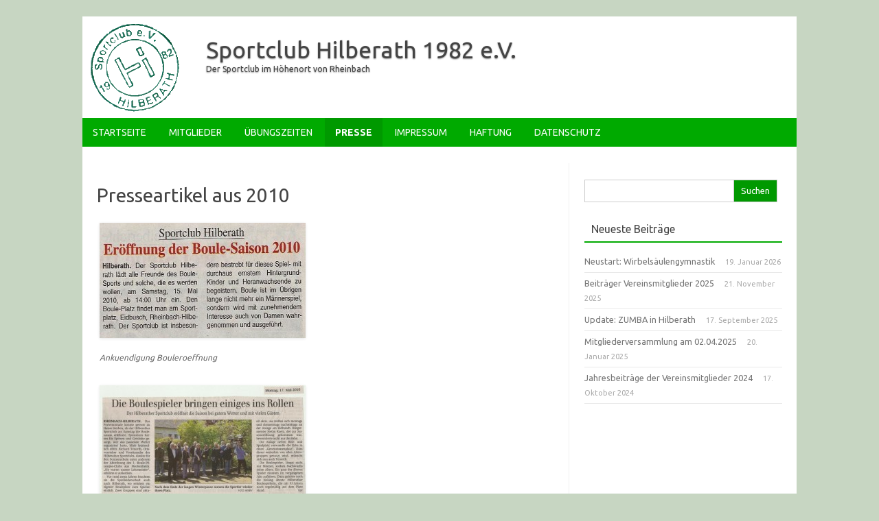

--- FILE ---
content_type: text/html; charset=UTF-8
request_url: https://www.sc-hilberath.de/presseartikel-aus-2010/
body_size: 44875
content:
<!DOCTYPE html>
<!--[if IE 7]>
<html class="ie ie7" lang="de">
<![endif]-->
<!--[if IE 8]>
<html class="ie ie8" lang="de">
<![endif]-->
<!--[if !(IE 7) | !(IE 8)  ]><!-->
<html lang="de">
<!--<![endif]-->
<head>
	<meta charset="UTF-8" />
	<meta name="viewport" content="width=device-width" />
	<title>Presseartikel aus 2010 | </title>
	<link rel="profile" href="https://gmpg.org/xfn/11" />
	<link rel="pingback" href="https://www.sc-hilberath.de/xmlrpc.php" />
	<!--[if lt IE 9]>
<script src="https://www.sc-hilberath.de/wp-content/themes/forestly/js/html5.js" type="text/javascript"></script>
<![endif]-->
<title>Presseartikel aus 2010 &#8211; Sportclub Hilberath 1982 e.V.</title>
<meta name='robots' content='max-image-preview:large' />
	<style>img:is([sizes="auto" i], [sizes^="auto," i]) { contain-intrinsic-size: 3000px 1500px }</style>
	<link rel='dns-prefetch' href='//fonts.googleapis.com' />
<link rel="alternate" type="application/rss+xml" title="Sportclub Hilberath 1982 e.V. &raquo; Feed" href="https://www.sc-hilberath.de/feed/" />
<link rel="alternate" type="application/rss+xml" title="Sportclub Hilberath 1982 e.V. &raquo; Kommentar-Feed" href="https://www.sc-hilberath.de/comments/feed/" />
<script type="text/javascript">
/* <![CDATA[ */
window._wpemojiSettings = {"baseUrl":"https:\/\/s.w.org\/images\/core\/emoji\/16.0.1\/72x72\/","ext":".png","svgUrl":"https:\/\/s.w.org\/images\/core\/emoji\/16.0.1\/svg\/","svgExt":".svg","source":{"concatemoji":"https:\/\/www.sc-hilberath.de\/wp-includes\/js\/wp-emoji-release.min.js?ver=6.8.3"}};
/*! This file is auto-generated */
!function(s,n){var o,i,e;function c(e){try{var t={supportTests:e,timestamp:(new Date).valueOf()};sessionStorage.setItem(o,JSON.stringify(t))}catch(e){}}function p(e,t,n){e.clearRect(0,0,e.canvas.width,e.canvas.height),e.fillText(t,0,0);var t=new Uint32Array(e.getImageData(0,0,e.canvas.width,e.canvas.height).data),a=(e.clearRect(0,0,e.canvas.width,e.canvas.height),e.fillText(n,0,0),new Uint32Array(e.getImageData(0,0,e.canvas.width,e.canvas.height).data));return t.every(function(e,t){return e===a[t]})}function u(e,t){e.clearRect(0,0,e.canvas.width,e.canvas.height),e.fillText(t,0,0);for(var n=e.getImageData(16,16,1,1),a=0;a<n.data.length;a++)if(0!==n.data[a])return!1;return!0}function f(e,t,n,a){switch(t){case"flag":return n(e,"\ud83c\udff3\ufe0f\u200d\u26a7\ufe0f","\ud83c\udff3\ufe0f\u200b\u26a7\ufe0f")?!1:!n(e,"\ud83c\udde8\ud83c\uddf6","\ud83c\udde8\u200b\ud83c\uddf6")&&!n(e,"\ud83c\udff4\udb40\udc67\udb40\udc62\udb40\udc65\udb40\udc6e\udb40\udc67\udb40\udc7f","\ud83c\udff4\u200b\udb40\udc67\u200b\udb40\udc62\u200b\udb40\udc65\u200b\udb40\udc6e\u200b\udb40\udc67\u200b\udb40\udc7f");case"emoji":return!a(e,"\ud83e\udedf")}return!1}function g(e,t,n,a){var r="undefined"!=typeof WorkerGlobalScope&&self instanceof WorkerGlobalScope?new OffscreenCanvas(300,150):s.createElement("canvas"),o=r.getContext("2d",{willReadFrequently:!0}),i=(o.textBaseline="top",o.font="600 32px Arial",{});return e.forEach(function(e){i[e]=t(o,e,n,a)}),i}function t(e){var t=s.createElement("script");t.src=e,t.defer=!0,s.head.appendChild(t)}"undefined"!=typeof Promise&&(o="wpEmojiSettingsSupports",i=["flag","emoji"],n.supports={everything:!0,everythingExceptFlag:!0},e=new Promise(function(e){s.addEventListener("DOMContentLoaded",e,{once:!0})}),new Promise(function(t){var n=function(){try{var e=JSON.parse(sessionStorage.getItem(o));if("object"==typeof e&&"number"==typeof e.timestamp&&(new Date).valueOf()<e.timestamp+604800&&"object"==typeof e.supportTests)return e.supportTests}catch(e){}return null}();if(!n){if("undefined"!=typeof Worker&&"undefined"!=typeof OffscreenCanvas&&"undefined"!=typeof URL&&URL.createObjectURL&&"undefined"!=typeof Blob)try{var e="postMessage("+g.toString()+"("+[JSON.stringify(i),f.toString(),p.toString(),u.toString()].join(",")+"));",a=new Blob([e],{type:"text/javascript"}),r=new Worker(URL.createObjectURL(a),{name:"wpTestEmojiSupports"});return void(r.onmessage=function(e){c(n=e.data),r.terminate(),t(n)})}catch(e){}c(n=g(i,f,p,u))}t(n)}).then(function(e){for(var t in e)n.supports[t]=e[t],n.supports.everything=n.supports.everything&&n.supports[t],"flag"!==t&&(n.supports.everythingExceptFlag=n.supports.everythingExceptFlag&&n.supports[t]);n.supports.everythingExceptFlag=n.supports.everythingExceptFlag&&!n.supports.flag,n.DOMReady=!1,n.readyCallback=function(){n.DOMReady=!0}}).then(function(){return e}).then(function(){var e;n.supports.everything||(n.readyCallback(),(e=n.source||{}).concatemoji?t(e.concatemoji):e.wpemoji&&e.twemoji&&(t(e.twemoji),t(e.wpemoji)))}))}((window,document),window._wpemojiSettings);
/* ]]> */
</script>
<link rel='stylesheet' id='fosforit-fonts-css' href='https://fonts.googleapis.com/css?family=Ubuntu:400,700&#038;subset=latin,latin-ext' type='text/css' media='all' />
<link rel='stylesheet' id='fosforit-style-css' href='https://www.sc-hilberath.de/wp-content/themes/forestly-child/style.css?ver=6.8.3' type='text/css' media='all' />
<!--[if lt IE 9]>
<link rel='stylesheet' id='fosforit-ie-css' href='https://www.sc-hilberath.de/wp-content/themes/forestly/css/ie.css?ver=20130305' type='text/css' media='all' />
<![endif]-->
<style id='wp-emoji-styles-inline-css' type='text/css'>

	img.wp-smiley, img.emoji {
		display: inline !important;
		border: none !important;
		box-shadow: none !important;
		height: 1em !important;
		width: 1em !important;
		margin: 0 0.07em !important;
		vertical-align: -0.1em !important;
		background: none !important;
		padding: 0 !important;
	}
</style>
<link rel='stylesheet' id='wp-block-library-css' href='https://www.sc-hilberath.de/wp-includes/css/dist/block-library/style.min.css?ver=6.8.3' type='text/css' media='all' />
<style id='classic-theme-styles-inline-css' type='text/css'>
/*! This file is auto-generated */
.wp-block-button__link{color:#fff;background-color:#32373c;border-radius:9999px;box-shadow:none;text-decoration:none;padding:calc(.667em + 2px) calc(1.333em + 2px);font-size:1.125em}.wp-block-file__button{background:#32373c;color:#fff;text-decoration:none}
</style>
<style id='global-styles-inline-css' type='text/css'>
:root{--wp--preset--aspect-ratio--square: 1;--wp--preset--aspect-ratio--4-3: 4/3;--wp--preset--aspect-ratio--3-4: 3/4;--wp--preset--aspect-ratio--3-2: 3/2;--wp--preset--aspect-ratio--2-3: 2/3;--wp--preset--aspect-ratio--16-9: 16/9;--wp--preset--aspect-ratio--9-16: 9/16;--wp--preset--color--black: #000000;--wp--preset--color--cyan-bluish-gray: #abb8c3;--wp--preset--color--white: #ffffff;--wp--preset--color--pale-pink: #f78da7;--wp--preset--color--vivid-red: #cf2e2e;--wp--preset--color--luminous-vivid-orange: #ff6900;--wp--preset--color--luminous-vivid-amber: #fcb900;--wp--preset--color--light-green-cyan: #7bdcb5;--wp--preset--color--vivid-green-cyan: #00d084;--wp--preset--color--pale-cyan-blue: #8ed1fc;--wp--preset--color--vivid-cyan-blue: #0693e3;--wp--preset--color--vivid-purple: #9b51e0;--wp--preset--gradient--vivid-cyan-blue-to-vivid-purple: linear-gradient(135deg,rgba(6,147,227,1) 0%,rgb(155,81,224) 100%);--wp--preset--gradient--light-green-cyan-to-vivid-green-cyan: linear-gradient(135deg,rgb(122,220,180) 0%,rgb(0,208,130) 100%);--wp--preset--gradient--luminous-vivid-amber-to-luminous-vivid-orange: linear-gradient(135deg,rgba(252,185,0,1) 0%,rgba(255,105,0,1) 100%);--wp--preset--gradient--luminous-vivid-orange-to-vivid-red: linear-gradient(135deg,rgba(255,105,0,1) 0%,rgb(207,46,46) 100%);--wp--preset--gradient--very-light-gray-to-cyan-bluish-gray: linear-gradient(135deg,rgb(238,238,238) 0%,rgb(169,184,195) 100%);--wp--preset--gradient--cool-to-warm-spectrum: linear-gradient(135deg,rgb(74,234,220) 0%,rgb(151,120,209) 20%,rgb(207,42,186) 40%,rgb(238,44,130) 60%,rgb(251,105,98) 80%,rgb(254,248,76) 100%);--wp--preset--gradient--blush-light-purple: linear-gradient(135deg,rgb(255,206,236) 0%,rgb(152,150,240) 100%);--wp--preset--gradient--blush-bordeaux: linear-gradient(135deg,rgb(254,205,165) 0%,rgb(254,45,45) 50%,rgb(107,0,62) 100%);--wp--preset--gradient--luminous-dusk: linear-gradient(135deg,rgb(255,203,112) 0%,rgb(199,81,192) 50%,rgb(65,88,208) 100%);--wp--preset--gradient--pale-ocean: linear-gradient(135deg,rgb(255,245,203) 0%,rgb(182,227,212) 50%,rgb(51,167,181) 100%);--wp--preset--gradient--electric-grass: linear-gradient(135deg,rgb(202,248,128) 0%,rgb(113,206,126) 100%);--wp--preset--gradient--midnight: linear-gradient(135deg,rgb(2,3,129) 0%,rgb(40,116,252) 100%);--wp--preset--font-size--small: 13px;--wp--preset--font-size--medium: 20px;--wp--preset--font-size--large: 36px;--wp--preset--font-size--x-large: 42px;--wp--preset--spacing--20: 0.44rem;--wp--preset--spacing--30: 0.67rem;--wp--preset--spacing--40: 1rem;--wp--preset--spacing--50: 1.5rem;--wp--preset--spacing--60: 2.25rem;--wp--preset--spacing--70: 3.38rem;--wp--preset--spacing--80: 5.06rem;--wp--preset--shadow--natural: 6px 6px 9px rgba(0, 0, 0, 0.2);--wp--preset--shadow--deep: 12px 12px 50px rgba(0, 0, 0, 0.4);--wp--preset--shadow--sharp: 6px 6px 0px rgba(0, 0, 0, 0.2);--wp--preset--shadow--outlined: 6px 6px 0px -3px rgba(255, 255, 255, 1), 6px 6px rgba(0, 0, 0, 1);--wp--preset--shadow--crisp: 6px 6px 0px rgba(0, 0, 0, 1);}:where(.is-layout-flex){gap: 0.5em;}:where(.is-layout-grid){gap: 0.5em;}body .is-layout-flex{display: flex;}.is-layout-flex{flex-wrap: wrap;align-items: center;}.is-layout-flex > :is(*, div){margin: 0;}body .is-layout-grid{display: grid;}.is-layout-grid > :is(*, div){margin: 0;}:where(.wp-block-columns.is-layout-flex){gap: 2em;}:where(.wp-block-columns.is-layout-grid){gap: 2em;}:where(.wp-block-post-template.is-layout-flex){gap: 1.25em;}:where(.wp-block-post-template.is-layout-grid){gap: 1.25em;}.has-black-color{color: var(--wp--preset--color--black) !important;}.has-cyan-bluish-gray-color{color: var(--wp--preset--color--cyan-bluish-gray) !important;}.has-white-color{color: var(--wp--preset--color--white) !important;}.has-pale-pink-color{color: var(--wp--preset--color--pale-pink) !important;}.has-vivid-red-color{color: var(--wp--preset--color--vivid-red) !important;}.has-luminous-vivid-orange-color{color: var(--wp--preset--color--luminous-vivid-orange) !important;}.has-luminous-vivid-amber-color{color: var(--wp--preset--color--luminous-vivid-amber) !important;}.has-light-green-cyan-color{color: var(--wp--preset--color--light-green-cyan) !important;}.has-vivid-green-cyan-color{color: var(--wp--preset--color--vivid-green-cyan) !important;}.has-pale-cyan-blue-color{color: var(--wp--preset--color--pale-cyan-blue) !important;}.has-vivid-cyan-blue-color{color: var(--wp--preset--color--vivid-cyan-blue) !important;}.has-vivid-purple-color{color: var(--wp--preset--color--vivid-purple) !important;}.has-black-background-color{background-color: var(--wp--preset--color--black) !important;}.has-cyan-bluish-gray-background-color{background-color: var(--wp--preset--color--cyan-bluish-gray) !important;}.has-white-background-color{background-color: var(--wp--preset--color--white) !important;}.has-pale-pink-background-color{background-color: var(--wp--preset--color--pale-pink) !important;}.has-vivid-red-background-color{background-color: var(--wp--preset--color--vivid-red) !important;}.has-luminous-vivid-orange-background-color{background-color: var(--wp--preset--color--luminous-vivid-orange) !important;}.has-luminous-vivid-amber-background-color{background-color: var(--wp--preset--color--luminous-vivid-amber) !important;}.has-light-green-cyan-background-color{background-color: var(--wp--preset--color--light-green-cyan) !important;}.has-vivid-green-cyan-background-color{background-color: var(--wp--preset--color--vivid-green-cyan) !important;}.has-pale-cyan-blue-background-color{background-color: var(--wp--preset--color--pale-cyan-blue) !important;}.has-vivid-cyan-blue-background-color{background-color: var(--wp--preset--color--vivid-cyan-blue) !important;}.has-vivid-purple-background-color{background-color: var(--wp--preset--color--vivid-purple) !important;}.has-black-border-color{border-color: var(--wp--preset--color--black) !important;}.has-cyan-bluish-gray-border-color{border-color: var(--wp--preset--color--cyan-bluish-gray) !important;}.has-white-border-color{border-color: var(--wp--preset--color--white) !important;}.has-pale-pink-border-color{border-color: var(--wp--preset--color--pale-pink) !important;}.has-vivid-red-border-color{border-color: var(--wp--preset--color--vivid-red) !important;}.has-luminous-vivid-orange-border-color{border-color: var(--wp--preset--color--luminous-vivid-orange) !important;}.has-luminous-vivid-amber-border-color{border-color: var(--wp--preset--color--luminous-vivid-amber) !important;}.has-light-green-cyan-border-color{border-color: var(--wp--preset--color--light-green-cyan) !important;}.has-vivid-green-cyan-border-color{border-color: var(--wp--preset--color--vivid-green-cyan) !important;}.has-pale-cyan-blue-border-color{border-color: var(--wp--preset--color--pale-cyan-blue) !important;}.has-vivid-cyan-blue-border-color{border-color: var(--wp--preset--color--vivid-cyan-blue) !important;}.has-vivid-purple-border-color{border-color: var(--wp--preset--color--vivid-purple) !important;}.has-vivid-cyan-blue-to-vivid-purple-gradient-background{background: var(--wp--preset--gradient--vivid-cyan-blue-to-vivid-purple) !important;}.has-light-green-cyan-to-vivid-green-cyan-gradient-background{background: var(--wp--preset--gradient--light-green-cyan-to-vivid-green-cyan) !important;}.has-luminous-vivid-amber-to-luminous-vivid-orange-gradient-background{background: var(--wp--preset--gradient--luminous-vivid-amber-to-luminous-vivid-orange) !important;}.has-luminous-vivid-orange-to-vivid-red-gradient-background{background: var(--wp--preset--gradient--luminous-vivid-orange-to-vivid-red) !important;}.has-very-light-gray-to-cyan-bluish-gray-gradient-background{background: var(--wp--preset--gradient--very-light-gray-to-cyan-bluish-gray) !important;}.has-cool-to-warm-spectrum-gradient-background{background: var(--wp--preset--gradient--cool-to-warm-spectrum) !important;}.has-blush-light-purple-gradient-background{background: var(--wp--preset--gradient--blush-light-purple) !important;}.has-blush-bordeaux-gradient-background{background: var(--wp--preset--gradient--blush-bordeaux) !important;}.has-luminous-dusk-gradient-background{background: var(--wp--preset--gradient--luminous-dusk) !important;}.has-pale-ocean-gradient-background{background: var(--wp--preset--gradient--pale-ocean) !important;}.has-electric-grass-gradient-background{background: var(--wp--preset--gradient--electric-grass) !important;}.has-midnight-gradient-background{background: var(--wp--preset--gradient--midnight) !important;}.has-small-font-size{font-size: var(--wp--preset--font-size--small) !important;}.has-medium-font-size{font-size: var(--wp--preset--font-size--medium) !important;}.has-large-font-size{font-size: var(--wp--preset--font-size--large) !important;}.has-x-large-font-size{font-size: var(--wp--preset--font-size--x-large) !important;}
:where(.wp-block-post-template.is-layout-flex){gap: 1.25em;}:where(.wp-block-post-template.is-layout-grid){gap: 1.25em;}
:where(.wp-block-columns.is-layout-flex){gap: 2em;}:where(.wp-block-columns.is-layout-grid){gap: 2em;}
:root :where(.wp-block-pullquote){font-size: 1.5em;line-height: 1.6;}
</style>
<link rel="https://api.w.org/" href="https://www.sc-hilberath.de/wp-json/" /><link rel="alternate" title="JSON" type="application/json" href="https://www.sc-hilberath.de/wp-json/wp/v2/pages/900" /><link rel="canonical" href="https://www.sc-hilberath.de/presseartikel-aus-2010/" />
<link rel='shortlink' href='https://www.sc-hilberath.de/?p=900' />
<link rel="alternate" title="oEmbed (JSON)" type="application/json+oembed" href="https://www.sc-hilberath.de/wp-json/oembed/1.0/embed?url=https%3A%2F%2Fwww.sc-hilberath.de%2Fpresseartikel-aus-2010%2F" />
<link rel="alternate" title="oEmbed (XML)" type="text/xml+oembed" href="https://www.sc-hilberath.de/wp-json/oembed/1.0/embed?url=https%3A%2F%2Fwww.sc-hilberath.de%2Fpresseartikel-aus-2010%2F&#038;format=xml" />
<style type="text/css" id="custom-background-css">
body.custom-background { background-color: #c7d6c2; }
</style>
		<style type="text/css">
	body { font-family: "Ubuntu", Helvetica, Arial, sans-serif; }
	.site { background: ; }
	.site-header { background-color: ; }
	#searchsubmit { background: #009900; color: #fff; }
	.fosforit-nav .current-menu-item > a,.fosforit-nav .current-menu-ancestor > a,
		.fosforit-nav .current_page_item > a,.fosforit-nav .current_page_ancestor > a {
		background: none repeat scroll 0 0 #009900;	color: #fff; }
	li.bypostauthor cite span { color: #fff; background-color: #009900; }
	li.current-menu-item{ background: #009900; }
	.fosforit-nav li:hover { background: #009900; }
	.fosforit-footer-widgets .fosforit-footer-widgets-part .widget-title-footer,
	.widget-area .widget-title { border-bottom: 2px solid #00aa00; }
	footer[role="contentinfo"] { background: #00aa00; color: #eee; }
	.selectnav { background-color: #00aa00; }
	.selectnav-option { background-color: #00aa00; }
	.fosforit-nav ul.nav-menu,.fosforit-nav div.nav-menu > ul { background: #00aa00; }
	.site-content article.sticky { background: #F8F8F8; border-color: #00bb00; }
	select.selectnav { color: #fff; }
	select.selectnav option { color: #fff; }
	.fosforit-nav li a { color: #fff; }
	.fosforit-nav li ul li a { background: #CDFFD2; border-bottom: 1px solid #d9d9d9; border-top: 1px solid #fff; color: #444; }
	.fosforit-nav li ul li a:hover { background: #B4FFBB; color: #444; }
</style><style type="text/css">/* Forestly Custom CSS */

.entry-header .entry-title a {
   color: #090;
 transition: all 1s linear; /* explorer 10 */
 -webkit-transition: all 1s linear; /* chrome &amp; safari */
 -moz-transition: all 1s linear; /* firefox */
 -o-transition: all 1s linear; /* opera */
}

.entry-header .entry-title a:hover {
   color: #000;
}</style></head>
<body class="wp-singular page-template-default page page-id-900 custom-background wp-theme-forestly wp-child-theme-forestly-child custom-font-enabled">

<div id="page" class="hfeed site">

  <header id="masthead" class="site-header" role="banner">
	  
	

		
		<div class="fosforit-logo">
			<a href="https://www.sc-hilberath.de/" 
				title="Sportclub Hilberath 1982 e.V." 
				rel="home"><img src="https://www.sc-hilberath.de/wp-content/uploads/sites/2/2014/06/sch-e1402406937363.gif" 
				alt="Sportclub Hilberath 1982 e.V.">
			</a>
		</div>

		<!-- Änderung child hgroup eingefügt -->
		<hgroup>
			<a href="https://www.sc-hilberath.de/" 
			title="Sportclub Hilberath 1982 e.V." 
			rel="home">Sportclub Hilberath 1982 e.V.			</a>
				<br .../> <a class="site-description">Der Sportclub im Höhenort von Rheinbach</a>
		</hgroup>



		
	
		<nav id="site-navigation" class="fosforit-nav" role="navigation">
			<a class="assistive-text" href="#content" 
				title="Zum Inhalt springen">
				Zum Inhalt springen			</a>
			<div class="menu-menu-1-container"><ul id="menu-top" class="nav-menu"><li id="menu-item-183" class="menu-item menu-item-type-custom menu-item-object-custom menu-item-home menu-item-183"><a href="https://www.sc-hilberath.de/">Startseite</a></li>
<li id="menu-item-949" class="menu-item menu-item-type-post_type menu-item-object-page menu-item-has-children menu-item-949"><a href="https://www.sc-hilberath.de/mitglieder/" title=".. klick mich oder wähle direkt aus">Mitglieder</a>
<ul class="sub-menu">
	<li id="menu-item-954" class="menu-item menu-item-type-custom menu-item-object-custom menu-item-954"><a href="https://www.sc-hilberath.de/wp-content/uploads/sites/2/2017/03/Satzung-SC-Hilberath-final.pdf">Satzung</a></li>
	<li id="menu-item-955" class="menu-item menu-item-type-custom menu-item-object-custom menu-item-955"><a href="https://www.sc-hilberath.de/wp-content/uploads/sites/2/2019/11/201909_Aufnahmeantrag.pdf">Beitrittserklärung</a></li>
	<li id="menu-item-1104" class="menu-item menu-item-type-taxonomy menu-item-object-category menu-item-1104"><a href="https://www.sc-hilberath.de/category/termin/">Termine</a></li>
</ul>
</li>
<li id="menu-item-184" class="menu-item menu-item-type-post_type menu-item-object-page menu-item-184"><a href="https://www.sc-hilberath.de/uebungszeiten/" title=".. klick mich">Übungszeiten</a></li>
<li id="menu-item-494" class="menu-item menu-item-type-custom menu-item-object-custom current-menu-ancestor current-menu-parent menu-item-has-children menu-item-494"><a href="https://www.sc-hilberath.de/presseartikel-aus-2016/" title=".. wähle aus">Presse</a>
<ul class="sub-menu">
	<li id="menu-item-1640" class="menu-item menu-item-type-post_type menu-item-object-page menu-item-1640"><a href="https://www.sc-hilberath.de/presseartikel-aus-2016/">2016</a></li>
	<li id="menu-item-1538" class="menu-item menu-item-type-post_type menu-item-object-page menu-item-1538"><a href="https://www.sc-hilberath.de/presseartikel-aus-2015/">2015</a></li>
	<li id="menu-item-1018" class="menu-item menu-item-type-post_type menu-item-object-page menu-item-1018"><a href="https://www.sc-hilberath.de/presseartikel-aus-2014/">2014</a></li>
	<li id="menu-item-918" class="menu-item menu-item-type-post_type menu-item-object-page menu-item-918"><a href="https://www.sc-hilberath.de/presseartikel-aus-2013/">2013</a></li>
	<li id="menu-item-919" class="menu-item menu-item-type-post_type menu-item-object-page menu-item-919"><a href="https://www.sc-hilberath.de/presseartikel-aus-2012/">2012</a></li>
	<li id="menu-item-920" class="menu-item menu-item-type-post_type menu-item-object-page menu-item-920"><a href="https://www.sc-hilberath.de/presseartikel-aus-2011/">2011</a></li>
	<li id="menu-item-921" class="menu-item menu-item-type-post_type menu-item-object-page current-menu-item page_item page-item-900 current_page_item menu-item-921"><a href="https://www.sc-hilberath.de/presseartikel-aus-2010/" aria-current="page">2010</a></li>
</ul>
</li>
<li id="menu-item-185" class="menu-item menu-item-type-post_type menu-item-object-page menu-item-185"><a href="https://www.sc-hilberath.de/impressum/">Impressum</a></li>
<li id="menu-item-186" class="menu-item menu-item-type-post_type menu-item-object-page menu-item-186"><a href="https://www.sc-hilberath.de/disclaimer/" title="Disclaimer">Haftung</a></li>
<li id="menu-item-962" class="menu-item menu-item-type-post_type menu-item-object-page menu-item-962"><a href="https://www.sc-hilberath.de/datenschutzerklaerung/">Datenschutz</a></li>
</ul></div>		</nav><!-- #site-navigation -->
		
		<div class="clear"></div>
  </header><!-- #masthead -->
  <div id="main" class="wrapper">

	<div id="primary" class="site-content">
		<div id="content" role="main">

							
	<article id="post-900" class="post-900 page type-page status-publish hentry">
					<header class="entry-header">
				<h1 class="entry-title">Presseartikel aus 2010</h1>
			</header>
				<div class="entry-content">
			<div id="attachment_843" style="width: 310px" class="wp-caption alignnone"><a href="http://www.sc-hilberath.de/presseartikel-aus-2010/2010-05-06_blick-aktuell_ankuendigung-bouleroeffnung/"><img fetchpriority="high" decoding="async" aria-describedby="caption-attachment-843" class="wp-image-843 size-medium" src="https://www.sc-hilberath.de/wp-content/uploads/sites/2/2014/04/2010.05.06_Blick-aktuell_Ankuendigung-Bouleroeffnung-300x168.jpeg" alt="Ankuendigung Bouleroeffnung" width="300" height="168" srcset="https://www.sc-hilberath.de/wp-content/uploads/sites/2/2014/04/2010.05.06_Blick-aktuell_Ankuendigung-Bouleroeffnung-300x168.jpeg 300w, https://www.sc-hilberath.de/wp-content/uploads/sites/2/2014/04/2010.05.06_Blick-aktuell_Ankuendigung-Bouleroeffnung.jpeg 524w" sizes="(max-width: 300px) 100vw, 300px" /></a><p id="caption-attachment-843" class="wp-caption-text">Ankuendigung Bouleroeffnung</p></div>
<div id="attachment_844" style="width: 310px" class="wp-caption alignnone"><a href="http://www.sc-hilberath.de/presseartikel-aus-2010/2010-05-17_general-anzeiger_bericht-bouleeroeffnung/"><img decoding="async" aria-describedby="caption-attachment-844" class="wp-image-844 size-medium" src="https://www.sc-hilberath.de/wp-content/uploads/sites/2/2014/04/2010.05.17_General-Anzeiger_Bericht-Bouleeroeffnung-300x183.jpeg" alt="Bericht Bouleeroeffnung" width="300" height="183" srcset="https://www.sc-hilberath.de/wp-content/uploads/sites/2/2014/04/2010.05.17_General-Anzeiger_Bericht-Bouleeroeffnung-300x183.jpeg 300w, https://www.sc-hilberath.de/wp-content/uploads/sites/2/2014/04/2010.05.17_General-Anzeiger_Bericht-Bouleeroeffnung-660x403.jpeg 660w, https://www.sc-hilberath.de/wp-content/uploads/sites/2/2014/04/2010.05.17_General-Anzeiger_Bericht-Bouleeroeffnung.jpeg 700w" sizes="(max-width: 300px) 100vw, 300px" /></a><p id="caption-attachment-844" class="wp-caption-text">Bericht Bouleeroeffnung</p></div>
<div id="attachment_845" style="width: 310px" class="wp-caption alignnone"><a href="http://www.sc-hilberath.de/presseartikel-aus-2010/2010-09-30_blick-aktuell_ankuendigung-volkswandertag/"><img decoding="async" aria-describedby="caption-attachment-845" class="wp-image-845 size-medium" src="https://www.sc-hilberath.de/wp-content/uploads/sites/2/2014/04/2010.09.30_Blick-aktuell_Ankuendigung-Volkswandertag-300x166.jpeg" alt="Ankuendigung Volkswandertag" width="300" height="166" srcset="https://www.sc-hilberath.de/wp-content/uploads/sites/2/2014/04/2010.09.30_Blick-aktuell_Ankuendigung-Volkswandertag-300x166.jpeg 300w, https://www.sc-hilberath.de/wp-content/uploads/sites/2/2014/04/2010.09.30_Blick-aktuell_Ankuendigung-Volkswandertag-660x367.jpeg 660w, https://www.sc-hilberath.de/wp-content/uploads/sites/2/2014/04/2010.09.30_Blick-aktuell_Ankuendigung-Volkswandertag.jpeg 737w" sizes="(max-width: 300px) 100vw, 300px" /></a><p id="caption-attachment-845" class="wp-caption-text">Ankuendigung Volkswandertag</p></div>
<div id="attachment_846" style="width: 275px" class="wp-caption alignnone"><a href="http://www.sc-hilberath.de/presseartikel-aus-2010/2010-10-14_general-anzeiger_volkswandertag-2010/"><img loading="lazy" decoding="async" aria-describedby="caption-attachment-846" class="wp-image-846 size-medium" src="https://www.sc-hilberath.de/wp-content/uploads/sites/2/2014/04/2010.10.14_General-Anzeiger_Volkswandertag-2010-265x300.jpeg" alt="Volkswandertag 2010" width="265" height="300" srcset="https://www.sc-hilberath.de/wp-content/uploads/sites/2/2014/04/2010.10.14_General-Anzeiger_Volkswandertag-2010-265x300.jpeg 265w, https://www.sc-hilberath.de/wp-content/uploads/sites/2/2014/04/2010.10.14_General-Anzeiger_Volkswandertag-2010.jpeg 512w" sizes="auto, (max-width: 265px) 100vw, 265px" /></a><p id="caption-attachment-846" class="wp-caption-text">Volkswandertag 2010</p></div>
					</div><!-- .entry-content -->
		<footer class="entry-meta">
					</footer><!-- .entry-meta -->
	</article><!-- #post -->
				
<div id="comments" class="comments-area">

	
				
</div><!-- #comments .comments-area -->
			
		</div><!-- #content -->
	</div><!-- #primary -->


			<div id="secondary" class="widget-area" role="complementary">
			<aside id="search-2" class="widget widget_search"><form role="search" method="get" id="searchform" class="searchform" action="https://www.sc-hilberath.de/">
				<div>
					<label class="screen-reader-text" for="s">Suche nach:</label>
					<input type="text" value="" name="s" id="s" />
					<input type="submit" id="searchsubmit" value="Suchen" />
				</div>
			</form></aside>
		<aside id="recent-posts-2" class="widget widget_recent_entries">
		<p class="widget-title">Neueste Beiträge</p>
		<ul>
											<li>
					<a href="https://www.sc-hilberath.de/2026/01/19/neustart-wirbelsaeulengymnastik/">Neustart: Wirbelsäulengymnastik</a>
											<span class="post-date">19. Januar 2026</span>
									</li>
											<li>
					<a href="https://www.sc-hilberath.de/2025/11/21/beitraeger-mitglieder-2025/">Beiträger Vereinsmitglieder 2025</a>
											<span class="post-date">21. November 2025</span>
									</li>
											<li>
					<a href="https://www.sc-hilberath.de/2025/09/17/wir-sind-zumba/">Update: ZUMBA in Hilberath</a>
											<span class="post-date">17. September 2025</span>
									</li>
											<li>
					<a href="https://www.sc-hilberath.de/2025/01/20/mitgliederversammlung-am-02-04-2025/">Mitgliederversammlung am 02.04.2025</a>
											<span class="post-date">20. Januar 2025</span>
									</li>
											<li>
					<a href="https://www.sc-hilberath.de/2024/10/17/jahresbeitraege-der-vereinsmitglieder-2024/">Jahresbeiträge der Vereinsmitglieder 2024</a>
											<span class="post-date">17. Oktober 2024</span>
									</li>
					</ul>

		</aside>		</div><!-- #secondary -->
		</div><!-- #main .wrapper -->
	<div class="fosforit-footer-widgets">
		<div class="fosforit-footer-widgets-part">
						<div id="tag_cloud-2" class="widget widget_tag_cloud"><p class="widget-title-footer">Schlagwörter</p><div class="tagcloud"><a href="https://www.sc-hilberath.de/tag/abfrage/" class="tag-cloud-link tag-link-53 tag-link-position-1" style="font-size: 8pt;" aria-label="Abfrage (1 Eintrag)">Abfrage</a>
<a href="https://www.sc-hilberath.de/tag/beitraege/" class="tag-cloud-link tag-link-20 tag-link-position-2" style="font-size: 16.555555555556pt;" aria-label="Beiträge (6 Einträge)">Beiträge</a>
<a href="https://www.sc-hilberath.de/tag/boule/" class="tag-cloud-link tag-link-35 tag-link-position-3" style="font-size: 14.222222222222pt;" aria-label="Boule (4 Einträge)">Boule</a>
<a href="https://www.sc-hilberath.de/tag/bzga/" class="tag-cloud-link tag-link-65 tag-link-position-4" style="font-size: 8pt;" aria-label="BZgA (1 Eintrag)">BZgA</a>
<a href="https://www.sc-hilberath.de/tag/covid/" class="tag-cloud-link tag-link-66 tag-link-position-5" style="font-size: 12.666666666667pt;" aria-label="COVID (3 Einträge)">COVID</a>
<a href="https://www.sc-hilberath.de/tag/datenschutz/" class="tag-cloud-link tag-link-58 tag-link-position-6" style="font-size: 10.8pt;" aria-label="Datenschutz (2 Einträge)">Datenschutz</a>
<a href="https://www.sc-hilberath.de/tag/dsgvo/" class="tag-cloud-link tag-link-59 tag-link-position-7" style="font-size: 8pt;" aria-label="DSGVO (1 Eintrag)">DSGVO</a>
<a href="https://www.sc-hilberath.de/tag/einladung/" class="tag-cloud-link tag-link-19 tag-link-position-8" style="font-size: 17.333333333333pt;" aria-label="Einladung (7 Einträge)">Einladung</a>
<a href="https://www.sc-hilberath.de/tag/eltern/" class="tag-cloud-link tag-link-42 tag-link-position-9" style="font-size: 8pt;" aria-label="Eltern (1 Eintrag)">Eltern</a>
<a href="https://www.sc-hilberath.de/tag/fitness/" class="tag-cloud-link tag-link-40 tag-link-position-10" style="font-size: 10.8pt;" aria-label="Fitness (2 Einträge)">Fitness</a>
<a href="https://www.sc-hilberath.de/tag/flyer/" class="tag-cloud-link tag-link-52 tag-link-position-11" style="font-size: 8pt;" aria-label="Flyer (1 Eintrag)">Flyer</a>
<a href="https://www.sc-hilberath.de/tag/gallerie/" class="tag-cloud-link tag-link-60 tag-link-position-12" style="font-size: 8pt;" aria-label="GALLERIE (1 Eintrag)">GALLERIE</a>
<a href="https://www.sc-hilberath.de/tag/halle/" class="tag-cloud-link tag-link-68 tag-link-position-13" style="font-size: 8pt;" aria-label="Halle (1 Eintrag)">Halle</a>
<a href="https://www.sc-hilberath.de/tag/hygiene/" class="tag-cloud-link tag-link-63 tag-link-position-14" style="font-size: 8pt;" aria-label="Hygiene (1 Eintrag)">Hygiene</a>
<a href="https://www.sc-hilberath.de/tag/jahreshauptversammlung/" class="tag-cloud-link tag-link-46 tag-link-position-15" style="font-size: 10.8pt;" aria-label="Jahreshauptversammlung (2 Einträge)">Jahreshauptversammlung</a>
<a href="https://www.sc-hilberath.de/tag/jubilaeum/" class="tag-cloud-link tag-link-33 tag-link-position-16" style="font-size: 10.8pt;" aria-label="Jubiläum (2 Einträge)">Jubiläum</a>
<a href="https://www.sc-hilberath.de/tag/kalenborn/" class="tag-cloud-link tag-link-44 tag-link-position-17" style="font-size: 8pt;" aria-label="Kalenborn (1 Eintrag)">Kalenborn</a>
<a href="https://www.sc-hilberath.de/tag/kassenwart/" class="tag-cloud-link tag-link-21 tag-link-position-18" style="font-size: 10.8pt;" aria-label="Kassenwart (2 Einträge)">Kassenwart</a>
<a href="https://www.sc-hilberath.de/tag/kinder/" class="tag-cloud-link tag-link-37 tag-link-position-19" style="font-size: 10.8pt;" aria-label="Kinder (2 Einträge)">Kinder</a>
<a href="https://www.sc-hilberath.de/tag/kleinkinder/" class="tag-cloud-link tag-link-41 tag-link-position-20" style="font-size: 8pt;" aria-label="Kleinkinder (1 Eintrag)">Kleinkinder</a>
<a href="https://www.sc-hilberath.de/tag/konzepte/" class="tag-cloud-link tag-link-62 tag-link-position-21" style="font-size: 8pt;" aria-label="Konzepte (1 Eintrag)">Konzepte</a>
<a href="https://www.sc-hilberath.de/tag/lichterwanderung/" class="tag-cloud-link tag-link-55 tag-link-position-22" style="font-size: 8pt;" aria-label="Lichterwanderung (1 Eintrag)">Lichterwanderung</a>
<a href="https://www.sc-hilberath.de/tag/mitglieder/" class="tag-cloud-link tag-link-17 tag-link-position-23" style="font-size: 10.8pt;" aria-label="Mitglieder (2 Einträge)">Mitglieder</a>
<a href="https://www.sc-hilberath.de/tag/mitgliederbeitraege/" class="tag-cloud-link tag-link-48 tag-link-position-24" style="font-size: 12.666666666667pt;" aria-label="Mitgliederbeiträge (3 Einträge)">Mitgliederbeiträge</a>
<a href="https://www.sc-hilberath.de/tag/mitgliederversammlung/" class="tag-cloud-link tag-link-47 tag-link-position-25" style="font-size: 10.8pt;" aria-label="Mitgliederversammlung (2 Einträge)">Mitgliederversammlung</a>
<a href="https://www.sc-hilberath.de/tag/pilates/" class="tag-cloud-link tag-link-45 tag-link-position-26" style="font-size: 8pt;" aria-label="Pilates (1 Eintrag)">Pilates</a>
<a href="https://www.sc-hilberath.de/tag/powerkids/" class="tag-cloud-link tag-link-30 tag-link-position-27" style="font-size: 10.8pt;" aria-label="Powerkids (2 Einträge)">Powerkids</a>
<a href="https://www.sc-hilberath.de/tag/probestunde/" class="tag-cloud-link tag-link-50 tag-link-position-28" style="font-size: 10.8pt;" aria-label="Probestunde (2 Einträge)">Probestunde</a>
<a href="https://www.sc-hilberath.de/tag/prowirbelsaeule/" class="tag-cloud-link tag-link-29 tag-link-position-29" style="font-size: 10.8pt;" aria-label="ProWirbelsäule (2 Einträge)">ProWirbelsäule</a>
<a href="https://www.sc-hilberath.de/tag/schutzmassnahmen/" class="tag-cloud-link tag-link-64 tag-link-position-30" style="font-size: 12.666666666667pt;" aria-label="Schutzmaßnahmen (3 Einträge)">Schutzmaßnahmen</a>
<a href="https://www.sc-hilberath.de/tag/schueler/" class="tag-cloud-link tag-link-49 tag-link-position-31" style="font-size: 8pt;" aria-label="Schüler (1 Eintrag)">Schüler</a>
<a href="https://www.sc-hilberath.de/tag/tanzen/" class="tag-cloud-link tag-link-51 tag-link-position-32" style="font-size: 8pt;" aria-label="Tanzen (1 Eintrag)">Tanzen</a>
<a href="https://www.sc-hilberath.de/tag/termin/" class="tag-cloud-link tag-link-34 tag-link-position-33" style="font-size: 22pt;" aria-label="Termin (15 Einträge)">Termin</a>
<a href="https://www.sc-hilberath.de/tag/termine/" class="tag-cloud-link tag-link-15 tag-link-position-34" style="font-size: 10.8pt;" aria-label="Termine (2 Einträge)">Termine</a>
<a href="https://www.sc-hilberath.de/tag/turnen/" class="tag-cloud-link tag-link-43 tag-link-position-35" style="font-size: 12.666666666667pt;" aria-label="Turnen (3 Einträge)">Turnen</a>
<a href="https://www.sc-hilberath.de/tag/tuerchen/" class="tag-cloud-link tag-link-54 tag-link-position-36" style="font-size: 12.666666666667pt;" aria-label="Türchen (3 Einträge)">Türchen</a>
<a href="https://www.sc-hilberath.de/tag/veranstaltung/" class="tag-cloud-link tag-link-39 tag-link-position-37" style="font-size: 10.8pt;" aria-label="Veranstaltung (2 Einträge)">Veranstaltung</a>
<a href="https://www.sc-hilberath.de/tag/versammlung/" class="tag-cloud-link tag-link-18 tag-link-position-38" style="font-size: 18.888888888889pt;" aria-label="Versammlung (9 Einträge)">Versammlung</a>
<a href="https://www.sc-hilberath.de/tag/volkswandern/" class="tag-cloud-link tag-link-25 tag-link-position-39" style="font-size: 18.888888888889pt;" aria-label="Volkswandern (9 Einträge)">Volkswandern</a>
<a href="https://www.sc-hilberath.de/tag/vorstand/" class="tag-cloud-link tag-link-57 tag-link-position-40" style="font-size: 10.8pt;" aria-label="Vorstand (2 Einträge)">Vorstand</a>
<a href="https://www.sc-hilberath.de/tag/wandern/" class="tag-cloud-link tag-link-56 tag-link-position-41" style="font-size: 15.466666666667pt;" aria-label="Wandern (5 Einträge)">Wandern</a>
<a href="https://www.sc-hilberath.de/tag/webseite/" class="tag-cloud-link tag-link-10 tag-link-position-42" style="font-size: 10.8pt;" aria-label="Webseite (2 Einträge)">Webseite</a>
<a href="https://www.sc-hilberath.de/tag/wirbelsaeule/" class="tag-cloud-link tag-link-26 tag-link-position-43" style="font-size: 12.666666666667pt;" aria-label="Wirbelsäule (3 Einträge)">Wirbelsäule</a>
<a href="https://www.sc-hilberath.de/tag/zumba/" class="tag-cloud-link tag-link-5 tag-link-position-44" style="font-size: 17.333333333333pt;" aria-label="Zumba (7 Einträge)">Zumba</a>
<a href="https://www.sc-hilberath.de/tag/uebungsstunde/" class="tag-cloud-link tag-link-28 tag-link-position-45" style="font-size: 20.133333333333pt;" aria-label="Übungsstunde (11 Einträge)">Übungsstunde</a></div>
</div>		</div>
		<div class="fosforit-footer-widgets-part">
			<div id="archives-2" class="widget widget_archive"><p class="widget-title-footer">Archive</p>		<label class="screen-reader-text" for="archives-dropdown-2">Archive</label>
		<select id="archives-dropdown-2" name="archive-dropdown">
			
			<option value="">Monat auswählen</option>
				<option value='https://www.sc-hilberath.de/2026/01/'> Januar 2026 &nbsp;(1)</option>
	<option value='https://www.sc-hilberath.de/2025/11/'> November 2025 &nbsp;(1)</option>
	<option value='https://www.sc-hilberath.de/2025/09/'> September 2025 &nbsp;(1)</option>
	<option value='https://www.sc-hilberath.de/2025/01/'> Januar 2025 &nbsp;(1)</option>
	<option value='https://www.sc-hilberath.de/2024/10/'> Oktober 2024 &nbsp;(1)</option>
	<option value='https://www.sc-hilberath.de/2024/07/'> Juli 2024 &nbsp;(1)</option>
	<option value='https://www.sc-hilberath.de/2024/03/'> März 2024 &nbsp;(1)</option>
	<option value='https://www.sc-hilberath.de/2023/10/'> Oktober 2023 &nbsp;(1)</option>
	<option value='https://www.sc-hilberath.de/2023/08/'> August 2023 &nbsp;(1)</option>
	<option value='https://www.sc-hilberath.de/2023/04/'> April 2023 &nbsp;(1)</option>
	<option value='https://www.sc-hilberath.de/2023/03/'> März 2023 &nbsp;(1)</option>
	<option value='https://www.sc-hilberath.de/2022/12/'> Dezember 2022 &nbsp;(2)</option>
	<option value='https://www.sc-hilberath.de/2022/08/'> August 2022 &nbsp;(1)</option>
	<option value='https://www.sc-hilberath.de/2021/08/'> August 2021 &nbsp;(1)</option>
	<option value='https://www.sc-hilberath.de/2021/06/'> Juni 2021 &nbsp;(2)</option>
	<option value='https://www.sc-hilberath.de/2021/02/'> Februar 2021 &nbsp;(1)</option>
	<option value='https://www.sc-hilberath.de/2020/11/'> November 2020 &nbsp;(1)</option>
	<option value='https://www.sc-hilberath.de/2020/08/'> August 2020 &nbsp;(1)</option>
	<option value='https://www.sc-hilberath.de/2020/06/'> Juni 2020 &nbsp;(3)</option>
	<option value='https://www.sc-hilberath.de/2020/03/'> März 2020 &nbsp;(1)</option>
	<option value='https://www.sc-hilberath.de/2020/02/'> Februar 2020 &nbsp;(1)</option>
	<option value='https://www.sc-hilberath.de/2019/02/'> Februar 2019 &nbsp;(1)</option>
	<option value='https://www.sc-hilberath.de/2018/09/'> September 2018 &nbsp;(1)</option>
	<option value='https://www.sc-hilberath.de/2018/06/'> Juni 2018 &nbsp;(1)</option>
	<option value='https://www.sc-hilberath.de/2018/03/'> März 2018 &nbsp;(1)</option>
	<option value='https://www.sc-hilberath.de/2017/12/'> Dezember 2017 &nbsp;(1)</option>
	<option value='https://www.sc-hilberath.de/2017/09/'> September 2017 &nbsp;(2)</option>
	<option value='https://www.sc-hilberath.de/2017/08/'> August 2017 &nbsp;(1)</option>
	<option value='https://www.sc-hilberath.de/2017/05/'> Mai 2017 &nbsp;(1)</option>
	<option value='https://www.sc-hilberath.de/2017/04/'> April 2017 &nbsp;(1)</option>
	<option value='https://www.sc-hilberath.de/2017/03/'> März 2017 &nbsp;(1)</option>
	<option value='https://www.sc-hilberath.de/2016/09/'> September 2016 &nbsp;(1)</option>
	<option value='https://www.sc-hilberath.de/2016/08/'> August 2016 &nbsp;(1)</option>
	<option value='https://www.sc-hilberath.de/2016/05/'> Mai 2016 &nbsp;(1)</option>
	<option value='https://www.sc-hilberath.de/2016/04/'> April 2016 &nbsp;(2)</option>
	<option value='https://www.sc-hilberath.de/2016/03/'> März 2016 &nbsp;(1)</option>
	<option value='https://www.sc-hilberath.de/2016/01/'> Januar 2016 &nbsp;(1)</option>
	<option value='https://www.sc-hilberath.de/2015/12/'> Dezember 2015 &nbsp;(3)</option>
	<option value='https://www.sc-hilberath.de/2015/11/'> November 2015 &nbsp;(3)</option>
	<option value='https://www.sc-hilberath.de/2015/09/'> September 2015 &nbsp;(1)</option>
	<option value='https://www.sc-hilberath.de/2015/08/'> August 2015 &nbsp;(2)</option>
	<option value='https://www.sc-hilberath.de/2015/05/'> Mai 2015 &nbsp;(1)</option>
	<option value='https://www.sc-hilberath.de/2015/03/'> März 2015 &nbsp;(1)</option>
	<option value='https://www.sc-hilberath.de/2015/01/'> Januar 2015 &nbsp;(1)</option>
	<option value='https://www.sc-hilberath.de/2014/12/'> Dezember 2014 &nbsp;(1)</option>
	<option value='https://www.sc-hilberath.de/2014/10/'> Oktober 2014 &nbsp;(1)</option>
	<option value='https://www.sc-hilberath.de/2014/09/'> September 2014 &nbsp;(1)</option>
	<option value='https://www.sc-hilberath.de/2014/08/'> August 2014 &nbsp;(2)</option>
	<option value='https://www.sc-hilberath.de/2014/06/'> Juni 2014 &nbsp;(1)</option>
	<option value='https://www.sc-hilberath.de/2014/05/'> Mai 2014 &nbsp;(4)</option>
	<option value='https://www.sc-hilberath.de/2014/04/'> April 2014 &nbsp;(3)</option>

		</select>

			<script type="text/javascript">
/* <![CDATA[ */

(function() {
	var dropdown = document.getElementById( "archives-dropdown-2" );
	function onSelectChange() {
		if ( dropdown.options[ dropdown.selectedIndex ].value !== '' ) {
			document.location.href = this.options[ this.selectedIndex ].value;
		}
	}
	dropdown.onchange = onSelectChange;
})();

/* ]]> */
</script>
</div>			<div id="meta-2" class="widget widget_meta"><p class="widget-title-footer">Meta</p>
		<ul>
						<li><a href="https://www.sc-hilberath.de/wp-login.php">Anmelden</a></li>
			<li><a href="https://www.sc-hilberath.de/feed/">Feed der Einträge</a></li>
			<li><a href="https://www.sc-hilberath.de/comments/feed/">Kommentar-Feed</a></li>

			<li><a href="https://de.wordpress.org/">WordPress.org</a></li>
		</ul>

		</div><div id="categories-2" class="widget widget_categories"><p class="widget-title-footer">Kategorien</p>
			<ul>
					<li class="cat-item cat-item-1"><a href="https://www.sc-hilberath.de/category/allgemein/">Allgemein</a>
</li>
	<li class="cat-item cat-item-7"><a href="https://www.sc-hilberath.de/category/spezial/">Sonderveranstaltungen</a>
</li>
	<li class="cat-item cat-item-24"><a href="https://www.sc-hilberath.de/category/termin/">Termin</a>
</li>
	<li class="cat-item cat-item-9"><a href="https://www.sc-hilberath.de/category/lead/">Vorstand</a>
</li>
	<li class="cat-item cat-item-8"><a href="https://www.sc-hilberath.de/category/hike/">Wandern</a>
</li>
			</ul>

			</div>		</div>
	</div>

	<footer id="colophon" role="contentinfo">
		<div class="site-info">
		<div class="footercopy">&copy; 2014 &middot; All Rights reserved</div>
		<div class="footercredit"></div>
		<div class="clear"></div>
		</div><!-- .site-info -->
		</footer><!-- #colophon -->
		<div class="site-wordpress" style="font-size:10px;">

			

		</div><!-- .site-info -->
		<div class="clear">
	</div>
</div><!-- #page -->

<script type="speculationrules">
{"prefetch":[{"source":"document","where":{"and":[{"href_matches":"\/*"},{"not":{"href_matches":["\/wp-*.php","\/wp-admin\/*","\/wp-content\/uploads\/sites\/2\/*","\/wp-content\/*","\/wp-content\/plugins\/*","\/wp-content\/themes\/forestly-child\/*","\/wp-content\/themes\/forestly\/*","\/*\\?(.+)"]}},{"not":{"selector_matches":"a[rel~=\"nofollow\"]"}},{"not":{"selector_matches":".no-prefetch, .no-prefetch a"}}]},"eagerness":"conservative"}]}
</script>
<script type="text/javascript" src="https://www.sc-hilberath.de/wp-content/themes/forestly/js/selectnav.js?ver=1.0" id="fosforit-mobile-navigation-js"></script>
</body>
</html>


--- FILE ---
content_type: text/css
request_url: https://www.sc-hilberath.de/wp-content/themes/forestly-child/style.css?ver=6.8.3
body_size: 1035
content:
/*
Theme Name:     forestly child
Theme URI:      http://mybartel.de/
Description:    Child Theme for the forestly theme 
Author:         Thorsten Bartel
Author URI:     http://mybartel.de/   
Template:       forestly
Version:        1.0
*/

@import url("../forestly/style.css");

@media screen and (min-width: 1800px) {

	.site {		margin: 0 auto;
			width: auto;
			max-width: 1300px;
			overflow: hidden;
			}
}

@media screen and (max-width: 800px) {

	.fosforit-logo {
			display: none;
			}
}

@media print {

	.fosforit-footer-widgets { 
				display:none;
				}

	hgroup a {
			font-size: 24px;
			font-weight: normal;
			text-decoration: none;
			padding-left: 2px;
			text-shadow: 0.1px 1px 2px #888;
			}

	.fosforit-logo {
			display: none;
			}
	
}

.fosforit-nav li {
    		font-size: 14px;
}

.fosforit-nav li a {
    border-bottom: 0px none;
    color: #FFF;
    line-height: 3;
    padding: 0px 15px;
}

.fosforit-nav li ul li a {
    line-height: 1.5;
}

.fosforit-logo {
    padding: 4px;
    margin: 0px 0px;
}

.entry-title:hover {
    margin-left: 15px;
    transition:1s;

}